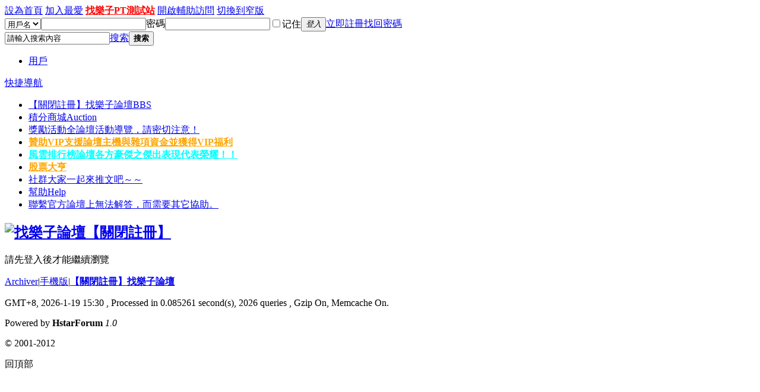

--- FILE ---
content_type: text/plain
request_url: https://www.google-analytics.com/j/collect?v=1&_v=j102&a=25359015&t=pageview&_s=1&dl=https%3A%2F%2Fokfun.org%2Fhome.php%3Fmod%3Dspace%26uid%3D4916%26do%3Dthread%26view%3Dme%26from%3Dspace&ul=en-us%40posix&dt=%E6%8F%90%E7%A4%BA%E4%BF%A1%E6%81%AF%20-%20%E3%80%90%E9%97%9C%E9%96%89%E8%A8%BB%E5%86%8A%E3%80%91%E6%89%BE%E6%A8%82%E5%AD%90%E8%AB%96%E5%A3%87%20-%20Powered%20by%20HstarForum&sr=1280x720&vp=1280x720&_u=IEBAAEABAAAAACAAI~&jid=234259195&gjid=840552060&cid=761541237.1768807860&tid=UA-49164012-2&_gid=2135153804.1768807860&_r=1&_slc=1&z=1488696109
body_size: -448
content:
2,cG-ND3V7JEN4F